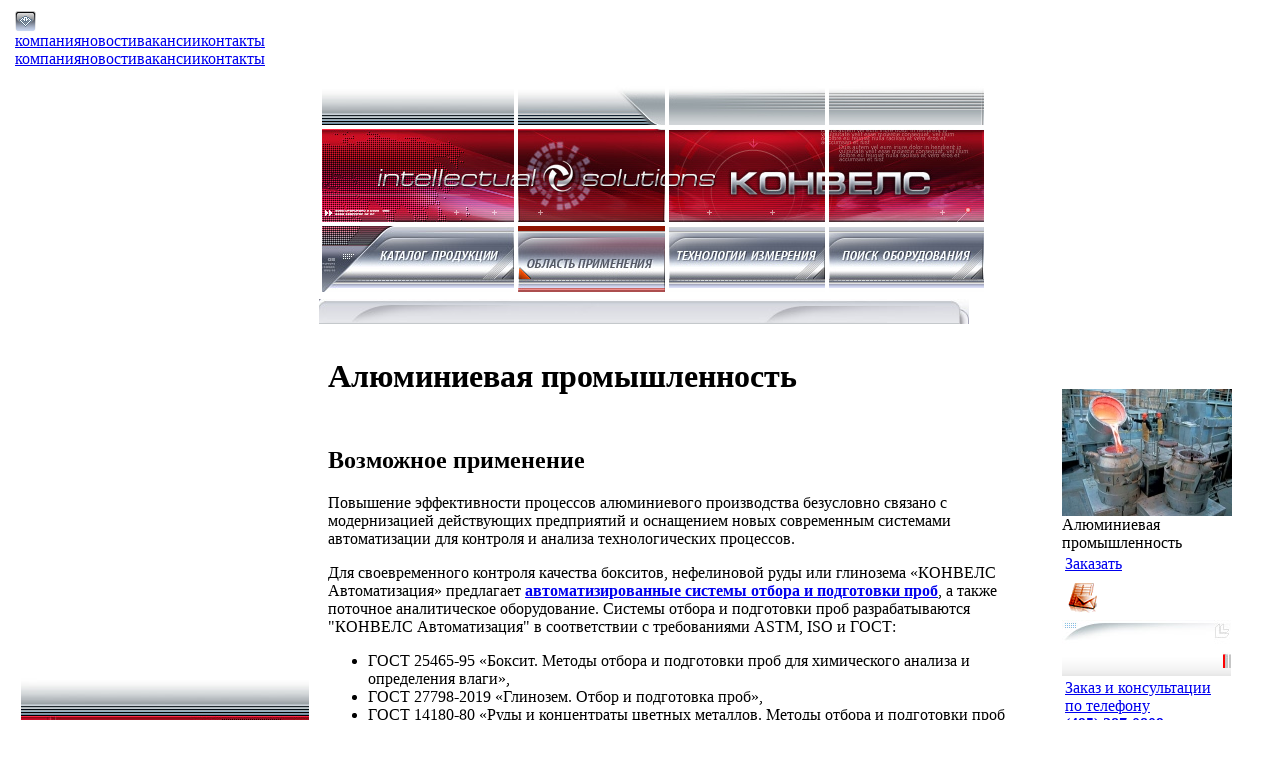

--- FILE ---
content_type: text/html
request_url: https://www.konvels.ru/index.php?mode=2&did=115
body_size: 9575
content:
<!-- Start Template: main --><!DOCTYPE html PUBLIC "-//W3C//DTD HTML 4.01 Transitional//EN" "http://www.w3.org/TR/html4/loose.dtd">
<html>
<head>
<title>Алюминиевая промышленность » КОНВЕЛС</title>
<meta http-equiv="Content-Type" content="text/html; charset=windows-1251"/>
<meta name="description" content="КОНВЕЛС Автоматизация предлагает проботборники, системы подготовки проб, системы защиты оборудования, плотномеры, расходомеры, толщиномеры, влагомеры для автоматизации технологических процессов."/>
<meta name="description" content="пробоотборники, отбор проб, подготовка проб, системы защиты оборудования, плотномеры, расходомеры, толщиномеры, влагомеры, автоматизация технологических процессов, репрезентативность, контроль качества"/>
<link rel="stylesheet" href="css/pr.css" type="text/css"/>
<link rel="icon" href="https://www.konvels.ru/templates/favicon.ico" type="image/x-icon">
<SCRIPT language="JavaScript" src="js/pr.js"></SCRIPT>
<link rel="StyleSheet" href="css/dtree.css" type="text/css" />
<script type="text/javascript" src="js/dtree.js"></script>

<script type="text/javascript"><!--
   var GB_ROOT_DIR = "./greybox/";

	var roll = new RolloverX();
	var rollMenu = new Rollover();
		function onLoad () {
			rollMenu.addImage('menu-1_2', 'images/menu/1_2_hover.jpg');
			rollMenu.addImage('menu-1_3', 'images/menu/1_3_hover.jpg');
			rollMenu.addImage('menu-2_2', 'images/menu/2_2_hover.jpg');
			rollMenu.addImage('menu-2_3', 'images/menu/2_3_hover.jpg');
			rollMenu.addImage('menu-3_2', 'images/menu/3_2_hover.jpg');
			rollMenu.addImage('menu-3_3', 'images/menu/3_3_hover.jpg');
			rollMenu.addImage('menu-4_2', 'images/menu/4_2_hover.jpg');
			rollMenu.addImage('menu-4_3', 'images/menu/4_3_hover.jpg');
		}
//--></script>
<script type="text/javascript" src="greybox/AJS.js"></script>
					<script type="text/javascript" src="greybox/AJS_fx.js"></script>
					<script type="text/javascript" src="greybox/gb_scripts.js"></script>
					<link href="greybox/gb_styles.css" rel="stylesheet" type="text/css" />
					
	
	<!-- Yandex.Metrika counter -->
<script type="text/javascript" >
    (function (d, w, c) {
        (w[c] = w[c] || []).push(function() {
            try {
                w.yaCounter50154388 = new Ya.Metrika2({
                    id:50154388,
                    clickmap:true,
                    trackLinks:true,
                    accurateTrackBounce:true
                });
            } catch(e) { }
        });

        var n = d.getElementsByTagName("script")[0],
            s = d.createElement("script"),
            f = function () { n.parentNode.insertBefore(s, n); };
        s.type = "text/javascript";
        s.async = true;
        s.src = "https://mc.yandex.ru/metrika/tag.js";

        if (w.opera == "[object Opera]") {
            d.addEventListener("DOMContentLoaded", f, false);
        } else { f(); }
    })(document, window, "yandex_metrika_callbacks2");
</script>
<noscript><div><img src="https://mc.yandex.ru/watch/50154388" style="position:absolute; left:-9999px;" alt="" /></div></noscript>
<!-- /Yandex.Metrika counter -->

	
</head>
<body onload="onLoad(); decoGreyboxLinks();">
<table>
<tr>
	<td class="leftBack"></td>
	<td>
		<div class="main">
			<div class="rightStrelka"><img src="images/base/rightStrelka.gif" width="21" height="21" alt=""></div>
			<div class="topMenu">
				<a href="index.php?mode=5" title="компания">компания</a><a href="index.php?mode=6" title="новости">новости</a><a href="index.php?mode=7" title="вакансии">вакансии</a><a href="index.php?mode=8" title="контакты">контакты</a>
			</div>
			<div class="topMenuBack">

				<a href="index.php?mode=5" title="компания">компания</a><a href="index.php?mode=6" title="новости">новости</a><a href="index.php?mode=7" title="вакансии">вакансии</a><a href="index.php?mode=8" title="контакты">контакты</a>
			</div>
			<table>
			<tr>
				<td class="left">
				<table height="100%">
				<tr>
					<td><img class="area" src="images/head/top.jpg" width="288" height="141" alt=""></td>
				</tr>
				<tr>
				<td>
					<div class="left"><img class="area" src="images/head/area.gif" width="172" height="15" alt=""></div>
				</td>
				</tr>
				<tr>
				<td>
					<div class="leftContent tree">
					
		<script type="text/javascript">
		<!--
			var d = new dTree('d');

			d.config.useStatusText = true;
			d.add(0,-1,'Меню');

			d.config.first = 115;d.add('115','0','Алюминиевая промышленность','index.php?mode=2&did=115');d.add('120','115','Обработка стальной полосы и на линиях покрытия полосы','index.php?mode=2&did=120');d.add('137_4399','120','РТК-С1 Одноточечный расходомер','index.php?mode=2&id=137_4399');d.add('116','115','Переработка сырья (добыча бокситов / производство глинозема)','index.php?mode=2&did=116');d.add('174_fc85','116','Конвейерный влагомер сыпучих материалов КА 500','index.php?mode=2&id=174_fc85');d.add('229_fc85','116','Контроль наличия материала на конвейере','index.php?mode=2&id=229_fc85');d.add('233_fc85','116','Пробоотборник автоматический маятниковый - конвейерный','index.php?mode=2&id=233_fc85');d.add('247_fc85','116','Пробоотборник автоматический пересечной - пересыпка','index.php?mode=2&id=247_fc85');d.add('254_fc85','116','Модуль пробоподготовки','index.php?mode=2&id=254_fc85');d.add('243_fc85','116','NIS/TNC анализатор элементного состава на конвейере','index.php?mode=2&id=243_fc85');d.add('240_fc85','116','Конвейер грансостав в потоке','index.php?mode=2&id=240_fc85');d.add('284_fc85','116','Пробоотборник автоматический пересечной накопительный - пересыпка','index.php?mode=2&id=284_fc85');d.add('326_fc85','116','Плотномер iDensity-22 Free','index.php?mode=2&id=326_fc85');d.add('245_fc85','116','Контроль качества руд и концентратов ElMan','index.php?mode=2&id=245_fc85');d.add('325_fc85','116','Плотномер iDensity-STD','index.php?mode=2&id=325_fc85');d.add('117','115','Производство алюминия','index.php?mode=2&did=117');d.add('325_0ec9','117','Плотномер iDensity-STD','index.php?mode=2&id=325_0ec9');d.add('118','115','Разливка алюминия и стан горячей прокатки','index.php?mode=2&did=118');d.add('137_892f','118','РТК-С1 Одноточечный расходомер','index.php?mode=2&id=137_892f');d.add('42','0','Добыча и переработка руды','index.php?mode=2&did=42');d.add('105','42','1. Рудоспуск, дробление, склад руды','index.php?mode=2&did=105');d.add('174_a1ad','105','Конвейерный влагомер сыпучих материалов КА 500','index.php?mode=2&id=174_a1ad');d.add('229_a1ad','105','Контроль наличия материала на конвейере','index.php?mode=2&id=229_a1ad');d.add('233_a1ad','105','Пробоотборник автоматический маятниковый - конвейерный','index.php?mode=2&id=233_a1ad');d.add('247_a1ad','105','Пробоотборник автоматический пересечной - пересыпка','index.php?mode=2&id=247_a1ad');d.add('251_a1ad','105','Конвейер пробоподготовка','index.php?mode=2&id=251_a1ad');d.add('240_a1ad','105','Конвейер грансостав в потоке','index.php?mode=2&id=240_a1ad');d.add('258_a1ad','105','Металлодетектор конвейерный компактный','index.php?mode=2&id=258_a1ad');d.add('259_a1ad','105','Металлодетектор для желобов','index.php?mode=2&id=259_a1ad');d.add('262_a1ad','105','Конвейер грансостав пробоотбор','index.php?mode=2&id=262_a1ad');d.add('284_a1ad','105','Пробоотборник автоматический пересечной накопительный - пересыпка','index.php?mode=2&id=284_a1ad');d.add('296_a1ad','105','Сепаратор металла магнитного и немагнитного','index.php?mode=2&id=296_a1ad');d.add('106','42','2. Измельчение руды','index.php?mode=2&did=106');d.add('229_5aec','106','Контроль наличия материала на конвейере','index.php?mode=2&id=229_5aec');d.add('233_5aec','106','Пробоотборник автоматический маятниковый - конвейерный','index.php?mode=2&id=233_5aec');d.add('247_5aec','106','Пробоотборник автоматический пересечной - пересыпка','index.php?mode=2&id=247_5aec');d.add('249_5aec','106','Пробоотборник автоматический роторный - закрытый желоб','index.php?mode=2&id=249_5aec');d.add('251_5aec','106','Конвейер пробоподготовка','index.php?mode=2&id=251_5aec');d.add('240_5aec','106','Конвейер грансостав в потоке','index.php?mode=2&id=240_5aec');d.add('258_5aec','106','Металлодетектор конвейерный компактный','index.php?mode=2&id=258_5aec');d.add('259_5aec','106','Металлодетектор для желобов','index.php?mode=2&id=259_5aec');d.add('262_5aec','106','Конвейер грансостав пробоотбор','index.php?mode=2&id=262_5aec');d.add('284_5aec','106','Пробоотборник автоматический пересечной накопительный - пересыпка','index.php?mode=2&id=284_5aec');d.add('107','42','3. Обогащение руды','index.php?mode=2&did=107');d.add('137_e0cc','107','РТК-С1 Одноточечный расходомер','index.php?mode=2&id=137_e0cc');d.add('138_e0cc','107','Расходомер газа и воздуха серии 504FT','index.php?mode=2&id=138_e0cc');d.add('189_e0cc','107','Расходомер газа и воздуха серии 534FT','index.php?mode=2&id=189_e0cc');d.add('139_e0cc','107','Расходомер газа и воздуха серии K-BAR','index.php?mode=2&id=139_e0cc');d.add('261_e0cc','107','Влагомер для фильтр-прессов','index.php?mode=2&id=261_e0cc');d.add('326_e0cc','107','Плотномер iDensity-22 Free','index.php?mode=2&id=326_e0cc');d.add('245_e0cc','107','Контроль качества руд и концентратов ElMan','index.php?mode=2&id=245_e0cc');d.add('325_e0cc','107','Плотномер iDensity-STD','index.php?mode=2&id=325_e0cc');d.add('335_e0cc','107','Плотномер пульпы iDensity','index.php?mode=2&id=335_e0cc');d.add('108','42','4. Обезвоживание и складирование готовой продукции','index.php?mode=2&did=108');d.add('137_98b1','108','РТК-С1 Одноточечный расходомер','index.php?mode=2&id=137_98b1');d.add('138_98b1','108','Расходомер газа и воздуха серии 504FT','index.php?mode=2&id=138_98b1');d.add('189_98b1','108','Расходомер газа и воздуха серии 534FT','index.php?mode=2&id=189_98b1');d.add('139_98b1','108','Расходомер газа и воздуха серии K-BAR','index.php?mode=2&id=139_98b1');d.add('174_98b1','108','Конвейерный влагомер сыпучих материалов КА 500','index.php?mode=2&id=174_98b1');d.add('260_98b1','108','Конвейерный компактный влагомер сыпучих матералов','index.php?mode=2&id=260_98b1');d.add('261_98b1','108','Влагомер для фильтр-прессов','index.php?mode=2&id=261_98b1');d.add('326_98b1','108','Плотномер iDensity-22 Free','index.php?mode=2&id=326_98b1');d.add('325_98b1','108','Плотномер iDensity-STD','index.php?mode=2&id=325_98b1');d.add('229_eace','42','Контроль наличия материала на конвейере','index.php?mode=2&id=229_eace');d.add('233_eace','42','Пробоотборник автоматический маятниковый - конвейерный','index.php?mode=2&id=233_eace');d.add('249_eace','42','Пробоотборник автоматический роторный - закрытый желоб','index.php?mode=2&id=249_eace');d.add('251_eace','42','Конвейер пробоподготовка','index.php?mode=2&id=251_eace');d.add('254_eace','42','Модуль пробоподготовки','index.php?mode=2&id=254_eace');d.add('243_eace','42','NIS/TNC анализатор элементного состава на конвейере','index.php?mode=2&id=243_eace');d.add('235_eace','42','Лазерная система учета сыпучих материалов','index.php?mode=2&id=235_eace');d.add('185_eace','42','Портативный влагомер сыпучих материалов КА 100','index.php?mode=2&id=185_eace');d.add('184_eace','42','Бункерный влагомер сыпучих материалов КА 600','index.php?mode=2&id=184_eace');d.add('260_eace','42','Конвейерный компактный влагомер сыпучих матералов','index.php?mode=2&id=260_eace');d.add('259_eace','42','Металлодетектор для желобов','index.php?mode=2&id=259_eace');d.add('257_eace','42','Кузов а/м грансостав рудоспуск','index.php?mode=2&id=257_eace');d.add('262_eace','42','Конвейер грансостав пробоотбор','index.php?mode=2&id=262_eace');d.add('296_eace','42','Сепаратор металла магнитного и немагнитного','index.php?mode=2&id=296_eace');d.add('245_eace','42','Контроль качества руд и концентратов ElMan','index.php?mode=2&id=245_eace');d.add('44','0','Добыча нефти и газа','index.php?mode=2&did=44');d.add('82','44','Гидроразрыв пласта (ГРП)','index.php?mode=2&did=82');d.add('348_3cae','82','Плотномер iDensity для ГРП','index.php?mode=2&id=348_3cae');d.add('58','44','Добыча газа','index.php?mode=2&did=58');d.add('138_af2c','58','Расходомер газа и воздуха серии 504FT','index.php?mode=2&id=138_af2c');d.add('66','44','Добыча нефти','index.php?mode=2&did=66');d.add('137_782b','66','РТК-С1 Одноточечный расходомер','index.php?mode=2&id=137_782b');d.add('138_782b','66','Расходомер газа и воздуха серии 504FT','index.php?mode=2&id=138_782b');d.add('327_782b','66','Плотномер iDensity-HF','index.php?mode=2&id=327_782b');d.add('60','44','Переработка природного газа','index.php?mode=2&did=60');d.add('138_4be7','60','Расходомер газа и воздуха серии 504FT','index.php?mode=2&id=138_4be7');d.add('62','44','Приемка, хранение, отгрузка нефти','index.php?mode=2&did=62');d.add('131_09ad','62','Радиоизотопный плотномер Kay Ray 3680','index.php?mode=2&id=131_09ad');d.add('59','44','Факел','index.php?mode=2&did=59');d.add('137_cee7','59','РТК-С1 Одноточечный расходомер','index.php?mode=2&id=137_cee7');d.add('189_cee7','59','Расходомер газа и воздуха серии 534FT','index.php?mode=2&id=189_cee7');d.add('272_cee7','59','Счетчики-расходомеры газа РТК','index.php?mode=2&id=272_cee7');d.add('61','44','Хранение сжиженного газа','index.php?mode=2&did=61');d.add('129_5dc6','61','Радиоизотопный сигнализатор уровня TN PNF','index.php?mode=2&id=129_5dc6');d.add('109','0','Добыча угля','index.php?mode=2&did=109');d.add('110','109','Добыча угля открытым способом','index.php?mode=2&did=110');d.add('129_6b63','110','Радиоизотопный сигнализатор уровня TN PNF','index.php?mode=2&id=129_6b63');d.add('247_6b63','110','Пробоотборник автоматический пересечной - пересыпка','index.php?mode=2&id=247_6b63');d.add('251_6b63','110','Конвейер пробоподготовка','index.php?mode=2&id=251_6b63');d.add('243_6b63','110','NIS/TNC анализатор элементного состава на конвейере','index.php?mode=2&id=243_6b63');d.add('240_6b63','110','Конвейер грансостав в потоке','index.php?mode=2&id=240_6b63');d.add('260_6b63','110','Конвейерный компактный влагомер сыпучих матералов','index.php?mode=2&id=260_6b63');d.add('258_6b63','110','Металлодетектор конвейерный компактный','index.php?mode=2&id=258_6b63');d.add('259_6b63','110','Металлодетектор для желобов','index.php?mode=2&id=259_6b63');d.add('257_6b63','110','Кузов а/м грансостав рудоспуск','index.php?mode=2&id=257_6b63');d.add('244_6b63','110','Контроль качества угля ElMan','index.php?mode=2&id=244_6b63');d.add('111','109','Добыча угля подземным способом','index.php?mode=2&did=111');d.add('137_17c3','111','РТК-С1 Одноточечный расходомер','index.php?mode=2&id=137_17c3');d.add('139_17c3','111','Расходомер газа и воздуха серии K-BAR','index.php?mode=2&id=139_17c3');d.add('247_17c3','111','Пробоотборник автоматический пересечной - пересыпка','index.php?mode=2&id=247_17c3');d.add('272_17c3','111','Счетчики-расходомеры газа РТК','index.php?mode=2&id=272_17c3');d.add('338_17c3','111','Система учета расхода воздуха','index.php?mode=2&id=338_17c3');d.add('113','109','Обогащение угля','index.php?mode=2&did=113');d.add('137_3815','113','РТК-С1 Одноточечный расходомер','index.php?mode=2&id=137_3815');d.add('189_3815','113','Расходомер газа и воздуха серии 534FT','index.php?mode=2&id=189_3815');d.add('174_3815','113','Конвейерный влагомер сыпучих материалов КА 500','index.php?mode=2&id=174_3815');d.add('233_3815','113','Пробоотборник автоматический маятниковый - конвейерный','index.php?mode=2&id=233_3815');d.add('247_3815','113','Пробоотборник автоматический пересечной - пересыпка','index.php?mode=2&id=247_3815');d.add('251_3815','113','Конвейер пробоподготовка','index.php?mode=2&id=251_3815');d.add('184_3815','113','Бункерный влагомер сыпучих материалов КА 600','index.php?mode=2&id=184_3815');d.add('234_3815','113','Зольности и влажности анализатор','index.php?mode=2&id=234_3815');d.add('256_3815','113','Зольности анализатор неизотопный на конвейере','index.php?mode=2&id=256_3815');d.add('258_3815','113','Металлодетектор конвейерный компактный','index.php?mode=2&id=258_3815');d.add('275_3815','113','Пробоотборник с вертикальным отводом','index.php?mode=2&id=275_3815');d.add('284_3815','113','Пробоотборник автоматический пересечной накопительный - пересыпка','index.php?mode=2&id=284_3815');d.add('326_3815','113','Плотномер iDensity-22 Free','index.php?mode=2&id=326_3815');d.add('244_3815','113','Контроль качества угля ElMan','index.php?mode=2&id=244_3815');d.add('325_3815','113','Плотномер iDensity-STD','index.php?mode=2&id=325_3815');d.add('114','109','Складирование и отгрузка обогащенного угля','index.php?mode=2&did=114');d.add('174_50ac','114','Конвейерный влагомер сыпучих материалов КА 500','index.php?mode=2&id=174_50ac');d.add('129_50ac','114','Радиоизотопный сигнализатор уровня TN PNF','index.php?mode=2&id=129_50ac');d.add('229_50ac','114','Контроль наличия материала на конвейере','index.php?mode=2&id=229_50ac');d.add('247_50ac','114','Пробоотборник автоматический пересечной - пересыпка','index.php?mode=2&id=247_50ac');d.add('251_50ac','114','Конвейер пробоподготовка','index.php?mode=2&id=251_50ac');d.add('243_50ac','114','NIS/TNC анализатор элементного состава на конвейере','index.php?mode=2&id=243_50ac');d.add('240_50ac','114','Конвейер грансостав в потоке','index.php?mode=2&id=240_50ac');d.add('235_50ac','114','Лазерная система учета сыпучих материалов','index.php?mode=2&id=235_50ac');d.add('184_50ac','114','Бункерный влагомер сыпучих материалов КА 600','index.php?mode=2&id=184_50ac');d.add('234_50ac','114','Зольности и влажности анализатор','index.php?mode=2&id=234_50ac');d.add('256_50ac','114','Зольности анализатор неизотопный на конвейере','index.php?mode=2&id=256_50ac');d.add('260_50ac','114','Конвейерный компактный влагомер сыпучих матералов','index.php?mode=2&id=260_50ac');d.add('284_50ac','114','Пробоотборник автоматический пересечной накопительный - пересыпка','index.php?mode=2&id=284_50ac');d.add('244_50ac','114','Контроль качества угля ElMan','index.php?mode=2&id=244_50ac');d.add('112','109','Складирование необогащенного угля','index.php?mode=2&did=112');d.add('129_fa49','112','Радиоизотопный сигнализатор уровня TN PNF','index.php?mode=2&id=129_fa49');d.add('247_fa49','112','Пробоотборник автоматический пересечной - пересыпка','index.php?mode=2&id=247_fa49');d.add('251_fa49','112','Конвейер пробоподготовка','index.php?mode=2&id=251_fa49');d.add('243_fa49','112','NIS/TNC анализатор элементного состава на конвейере','index.php?mode=2&id=243_fa49');d.add('240_fa49','112','Конвейер грансостав в потоке','index.php?mode=2&id=240_fa49');d.add('235_fa49','112','Лазерная система учета сыпучих материалов','index.php?mode=2&id=235_fa49');d.add('234_fa49','112','Зольности и влажности анализатор','index.php?mode=2&id=234_fa49');d.add('260_fa49','112','Конвейерный компактный влагомер сыпучих матералов','index.php?mode=2&id=260_fa49');d.add('284_fa49','112','Пробоотборник автоматический пересечной накопительный - пересыпка','index.php?mode=2&id=284_fa49');d.add('244_fa49','112','Контроль качества угля ElMan','index.php?mode=2&id=244_fa49');d.add('249_a0eb','109','Пробоотборник автоматический роторный - закрытый желоб','index.php?mode=2&id=249_a0eb');d.add('251_a0eb','109','Конвейер пробоподготовка','index.php?mode=2&id=251_a0eb');d.add('254_a0eb','109','Модуль пробоподготовки','index.php?mode=2&id=254_a0eb');d.add('243_a0eb','109','NIS/TNC анализатор элементного состава на конвейере','index.php?mode=2&id=243_a0eb');d.add('240_a0eb','109','Конвейер грансостав в потоке','index.php?mode=2&id=240_a0eb');d.add('235_a0eb','109','Лазерная система учета сыпучих материалов','index.php?mode=2&id=235_a0eb');d.add('185_a0eb','109','Портативный влагомер сыпучих материалов КА 100','index.php?mode=2&id=185_a0eb');d.add('184_a0eb','109','Бункерный влагомер сыпучих материалов КА 600','index.php?mode=2&id=184_a0eb');d.add('234_a0eb','109','Зольности и влажности анализатор','index.php?mode=2&id=234_a0eb');d.add('256_a0eb','109','Зольности анализатор неизотопный на конвейере','index.php?mode=2&id=256_a0eb');d.add('260_a0eb','109','Конвейерный компактный влагомер сыпучих матералов','index.php?mode=2&id=260_a0eb');d.add('296_a0eb','109','Сепаратор металла магнитного и немагнитного','index.php?mode=2&id=296_a0eb');d.add('244_a0eb','109','Контроль качества угля ElMan','index.php?mode=2&id=244_a0eb');d.add('43','0','Металлургия','index.php?mode=2&did=43');d.add('87','43','Обработка стальной полосы и на линии покрытия стальной полосы','index.php?mode=2&did=87');d.add('137_35d9','87','РТК-С1 Одноточечный расходомер','index.php?mode=2&id=137_35d9');d.add('138_35d9','87','Расходомер газа и воздуха серии 504FT','index.php?mode=2&id=138_35d9');d.add('83','43','Переработка сырья (коксохимическое производство / производство чугуна)','index.php?mode=2&did=83');d.add('174_3b3e','83','Конвейерный влагомер сыпучих материалов КА 500','index.php?mode=2&id=174_3b3e');d.add('175_3b3e','83','Бункерный влагомер сыпучего материала MOLA 7200A','index.php?mode=2&id=175_3b3e');d.add('137_3b3e','83','РТК-С1 Одноточечный расходомер','index.php?mode=2&id=137_3b3e');d.add('138_3b3e','83','Расходомер газа и воздуха серии 504FT','index.php?mode=2&id=138_3b3e');d.add('229_3b3e','83','Контроль наличия материала на конвейере','index.php?mode=2&id=229_3b3e');d.add('233_3b3e','83','Пробоотборник автоматический маятниковый - конвейерный','index.php?mode=2&id=233_3b3e');d.add('243_3b3e','83','NIS/TNC анализатор элементного состава на конвейере','index.php?mode=2&id=243_3b3e');d.add('249_3b3e','83','Пробоотборник автоматический роторный - закрытый желоб','index.php?mode=2&id=249_3b3e');d.add('247_3b3e','83','Пробоотборник автоматический пересечной - пересыпка','index.php?mode=2&id=247_3b3e');d.add('284_3b3e','83','Пробоотборник автоматический пересечной накопительный - пересыпка','index.php?mode=2&id=284_3b3e');d.add('296_3b3e','83','Сепаратор металла магнитного и немагнитного','index.php?mode=2&id=296_3b3e');d.add('84','43','Производство и разливка стали','index.php?mode=2&did=84');d.add('129_a739','84','Радиоизотопный сигнализатор уровня TN PNF','index.php?mode=2&id=129_a739');d.add('137_a739','84','РТК-С1 Одноточечный расходомер','index.php?mode=2&id=137_a739');d.add('138_a739','84','Расходомер газа и воздуха серии 504FT','index.php?mode=2&id=138_a739');d.add('174_a739','84','Конвейерный влагомер сыпучих материалов КА 500','index.php?mode=2&id=174_a739');d.add('122','43','Производство окатышей','index.php?mode=2&did=122');d.add('337_331e','122','Система автоматизированного отбора проб СПК LEM','index.php?mode=2&id=337_331e');d.add('85','43','Стан горячей прокатки стали','index.php?mode=2&did=85');d.add('137_4bec','85','РТК-С1 Одноточечный расходомер','index.php?mode=2&id=137_4bec');d.add('138_4bec','85','Расходомер газа и воздуха серии 504FT','index.php?mode=2&id=138_4bec');d.add('343_4bec','85','Рентгеновский толщиномер РТ-ГП-3Т','index.php?mode=2&id=343_4bec');d.add('246_cf75','43','ElMan система стабилизации основности  шихты','index.php?mode=2&id=246_cf75');d.add('45','0','Переработка нефти и газа','index.php?mode=2&did=45');d.add('74','45','Алкилирование','index.php?mode=2&did=74');d.add('129_896e','74','Радиоизотопный сигнализатор уровня TN PNF','index.php?mode=2&id=129_896e');d.add('78','45','Атмосферная ректификация','index.php?mode=2&did=78');d.add('129_3b80','78','Радиоизотопный сигнализатор уровня TN PNF','index.php?mode=2&id=129_3b80');d.add('93','45','Бензин','index.php?mode=2&did=93');d.add('129_e8b2','93','Радиоизотопный сигнализатор уровня TN PNF','index.php?mode=2&id=129_e8b2');d.add('77','45','Вакуумная ректификация','index.php?mode=2&did=77');d.add('129_0e37','77','Радиоизотопный сигнализатор уровня TN PNF','index.php?mode=2&id=129_0e37');d.add('70','45','Высокооктановый бензин','index.php?mode=2&did=70');d.add('129_d82d','70','Радиоизотопный сигнализатор уровня TN PNF','index.php?mode=2&id=129_d82d');d.add('69','45','Газофракционирование','index.php?mode=2&did=69');d.add('138_b223','69','Расходомер газа и воздуха серии 504FT','index.php?mode=2&id=138_b223');d.add('189_b223','69','Расходомер газа и воздуха серии 534FT','index.php?mode=2&id=189_b223');d.add('71','45','Гидроочистка','index.php?mode=2&did=71');d.add('129_f095','71','Радиоизотопный сигнализатор уровня TN PNF','index.php?mode=2&id=129_f095');d.add('90','45','Дизельное топливо','index.php?mode=2&did=90');d.add('129_f8b6','90','Радиоизотопный сигнализатор уровня TN PNF','index.php?mode=2&id=129_f8b6');d.add('94','45','Изомеризация','index.php?mode=2&did=94');d.add('325_52a8','94','Плотномер iDensity-STD','index.php?mode=2&id=325_52a8');d.add('75','45','Каталитический крекинг','index.php?mode=2&did=75');d.add('129_e8e3','75','Радиоизотопный сигнализатор уровня TN PNF','index.php?mode=2&id=129_e8e3');d.add('325_e8e3','75','Плотномер iDensity-STD','index.php?mode=2&id=325_e8e3');d.add('89','45','Керосин авиационный','index.php?mode=2&did=89');d.add('129_1824','89','Радиоизотопный сигнализатор уровня TN PNF','index.php?mode=2&id=129_1824');d.add('76','45','Коксование','index.php?mode=2&did=76');d.add('122_ef9c','76','Система измерения уровня в установке по производству нефтяного кокса KRIL','index.php?mode=2&id=122_ef9c');d.add('325_ef9c','76','Плотномер iDensity-STD','index.php?mode=2&id=325_ef9c');d.add('123','45','Первичная переработка','index.php?mode=2&did=123');d.add('349_5bba','123','Расходомеры AERO-РПК','index.php?mode=2&id=349_5bba');d.add('91','45','Печное топливо','index.php?mode=2&did=91');d.add('129_4f2a','91','Радиоизотопный сигнализатор уровня TN PNF','index.php?mode=2&id=129_4f2a');d.add('72','45','Риформинг','index.php?mode=2&did=72');d.add('129_7a3c','72','Радиоизотопный сигнализатор уровня TN PNF','index.php?mode=2&id=129_7a3c');d.add('88','45','Сжиженный газ','index.php?mode=2&did=88');d.add('129_7431','88','Радиоизотопный сигнализатор уровня TN PNF','index.php?mode=2&id=129_7431');d.add('68','45','Факел','index.php?mode=2&did=68');d.add('137_2a1c','68','РТК-С1 Одноточечный расходомер','index.php?mode=2&id=137_2a1c');d.add('189_2a1c','68','Расходомер газа и воздуха серии 534FT','index.php?mode=2&id=189_2a1c');d.add('272_2a1c','68','Счетчики-расходомеры газа РТК','index.php?mode=2&id=272_2a1c');d.add('47','0','Производство продуктов и напитков','index.php?mode=2&did=47');d.add('186_8419','47','Пневмолиния влагомер сыпучих материалов КА 700','index.php?mode=2&id=186_8419');d.add('249_8419','47','Пробоотборник автоматический роторный - закрытый желоб','index.php?mode=2&id=249_8419');d.add('48','0','Производство химии','index.php?mode=2&did=48');d.add('129_c5f6','48','Радиоизотопный сигнализатор уровня TN PNF','index.php?mode=2&id=129_c5f6');d.add('130_c5f6','48','Радиоизотопный сигнализатор уровня KRILG','index.php?mode=2&id=130_c5f6');d.add('186_c5f6','48','Пневмолиния влагомер сыпучих материалов КА 700','index.php?mode=2&id=186_c5f6');d.add('189_c5f6','48','Расходомер газа и воздуха серии 534FT','index.php?mode=2&id=189_c5f6');d.add('131_c5f6','48','Радиоизотопный плотномер Kay Ray 3680','index.php?mode=2&id=131_c5f6');d.add('229_c5f6','48','Контроль наличия материала на конвейере','index.php?mode=2&id=229_c5f6');d.add('233_c5f6','48','Пробоотборник автоматический маятниковый - конвейерный','index.php?mode=2&id=233_c5f6');d.add('247_c5f6','48','Пробоотборник автоматический пересечной - пересыпка','index.php?mode=2&id=247_c5f6');d.add('249_c5f6','48','Пробоотборник автоматический роторный - закрытый желоб','index.php?mode=2&id=249_c5f6');d.add('251_c5f6','48','Конвейер пробоподготовка','index.php?mode=2&id=251_c5f6');d.add('254_c5f6','48','Модуль пробоподготовки','index.php?mode=2&id=254_c5f6');d.add('240_c5f6','48','Конвейер грансостав в потоке','index.php?mode=2&id=240_c5f6');d.add('185_c5f6','48','Портативный влагомер сыпучих материалов КА 100','index.php?mode=2&id=185_c5f6');d.add('184_c5f6','48','Бункерный влагомер сыпучих материалов КА 600','index.php?mode=2&id=184_c5f6');d.add('260_c5f6','48','Конвейерный компактный влагомер сыпучих матералов','index.php?mode=2&id=260_c5f6');d.add('284_c5f6','48','Пробоотборник автоматический пересечной накопительный - пересыпка','index.php?mode=2&id=284_c5f6');d.add('326_c5f6','48','Плотномер iDensity-22 Free','index.php?mode=2&id=326_c5f6');d.add('46','0','Производство цемента','index.php?mode=2&did=46');d.add('100','46','Обжиг и охлаждение клинкера','index.php?mode=2&did=100');d.add('137_fc35','100','РТК-С1 Одноточечный расходомер','index.php?mode=2&id=137_fc35');d.add('139_fc35','100','Расходомер газа и воздуха серии K-BAR','index.php?mode=2&id=139_fc35');d.add('272_fc35','100','Счетчики-расходомеры газа РТК','index.php?mode=2&id=272_fc35');d.add('97','46','Первичное дробление и сушка','index.php?mode=2&did=97');d.add('129_cf95','97','Радиоизотопный сигнализатор уровня TN PNF','index.php?mode=2&id=129_cf95');d.add('174_cf95','97','Конвейерный влагомер сыпучих материалов КА 500','index.php?mode=2&id=174_cf95');d.add('229_cf95','97','Контроль наличия материала на конвейере','index.php?mode=2&id=229_cf95');d.add('233_cf95','97','Пробоотборник автоматический маятниковый - конвейерный','index.php?mode=2&id=233_cf95');d.add('247_cf95','97','Пробоотборник автоматический пересечной - пересыпка','index.php?mode=2&id=247_cf95');d.add('251_cf95','97','Конвейер пробоподготовка','index.php?mode=2&id=251_cf95');d.add('284_cf95','97','Пробоотборник автоматический пересечной накопительный - пересыпка','index.php?mode=2&id=284_cf95');d.add('103','46','Помол клинкера','index.php?mode=2&did=103');d.add('174_5ffc','103','Конвейерный влагомер сыпучих материалов КА 500','index.php?mode=2&id=174_5ffc');d.add('229_5ffc','103','Контроль наличия материала на конвейере','index.php?mode=2&id=229_5ffc');d.add('233_5ffc','103','Пробоотборник автоматический маятниковый - конвейерный','index.php?mode=2&id=233_5ffc');d.add('102','46','Складирование клинкера','index.php?mode=2&did=102');d.add('129_4a4a','102','Радиоизотопный сигнализатор уровня TN PNF','index.php?mode=2&id=129_4a4a');d.add('104','46','Складирование цемента','index.php?mode=2&did=104');d.add('129_374e','104','Радиоизотопный сигнализатор уровня TN PNF','index.php?mode=2&id=129_374e');d.add('99','46','Тонкий помол','index.php?mode=2&did=99');d.add('233_96b3','99','Пробоотборник автоматический маятниковый - конвейерный','index.php?mode=2&id=233_96b3');d.add('247_0334','46','Пробоотборник автоматический пересечной - пересыпка','index.php?mode=2&id=247_0334');d.add('249_0334','46','Пробоотборник автоматический роторный - закрытый желоб','index.php?mode=2&id=249_0334');d.add('251_0334','46','Конвейер пробоподготовка','index.php?mode=2&id=251_0334');d.add('254_0334','46','Модуль пробоподготовки','index.php?mode=2&id=254_0334');d.add('243_0334','46','NIS/TNC анализатор элементного состава на конвейере','index.php?mode=2&id=243_0334');d.add('185_0334','46','Портативный влагомер сыпучих материалов КА 100','index.php?mode=2&id=185_0334');d.add('184_0334','46','Бункерный влагомер сыпучих материалов КА 600','index.php?mode=2&id=184_0334');d.add('258_0334','46','Металлодетектор конвейерный компактный','index.php?mode=2&id=258_0334');d.add('259_0334','46','Металлодетектор для желобов','index.php?mode=2&id=259_0334');d.add('296_0334','46','Сепаратор металла магнитного и немагнитного','index.php?mode=2&id=296_0334');d.add('49','0','Целлюлозно-бумажное производство','index.php?mode=2&did=49');d.add('129_f266','49','Радиоизотопный сигнализатор уровня TN PNF','index.php?mode=2&id=129_f266');d.add('130_f266','49','Радиоизотопный сигнализатор уровня KRILG','index.php?mode=2&id=130_f266');d.add('131_f266','49','Радиоизотопный плотномер Kay Ray 3680','index.php?mode=2&id=131_f266');d.add('132_f266','49','Радиоизотопный датчик консистенции Kay-Ray Consistency PRO','index.php?mode=2&id=132_f266');d.add('326_f266','49','Плотномер iDensity-22 Free','index.php?mode=2&id=326_f266');d.add('50','0','Энергетика','index.php?mode=2&did=50');d.add('54','50','Газовые хранилища','index.php?mode=2&did=54');d.add('137_4dc0','54','РТК-С1 Одноточечный расходомер','index.php?mode=2&id=137_4dc0');d.add('138_4dc0','54','Расходомер газа и воздуха серии 504FT','index.php?mode=2&id=138_4dc0');d.add('139_4dc0','54','Расходомер газа и воздуха серии K-BAR','index.php?mode=2&id=139_4dc0');d.add('189_4dc0','54','Расходомер газа и воздуха серии 534FT','index.php?mode=2&id=189_4dc0');d.add('52','50','Прием и хранение угля','index.php?mode=2&did=52');d.add('174_5350','52','Конвейерный влагомер сыпучих материалов КА 500','index.php?mode=2&id=174_5350');d.add('186_5350','52','Пневмолиния влагомер сыпучих материалов КА 700','index.php?mode=2&id=186_5350');d.add('229_5350','52','Контроль наличия материала на конвейере','index.php?mode=2&id=229_5350');d.add('247_5350','52','Пробоотборник автоматический пересечной - пересыпка','index.php?mode=2&id=247_5350');d.add('251_5350','52','Конвейер пробоподготовка','index.php?mode=2&id=251_5350');d.add('235_5350','52','Лазерная система учета сыпучих материалов','index.php?mode=2&id=235_5350');d.add('284_5350','52','Пробоотборник автоматический пересечной накопительный - пересыпка','index.php?mode=2&id=284_5350');d.add('296_5350','52','Сепаратор металла магнитного и немагнитного','index.php?mode=2&id=296_5350');d.add('244_5350','52','Контроль качества угля ElMan','index.php?mode=2&id=244_5350');d.add('56','50','ТЭС (газ, мазут)','index.php?mode=2&did=56');d.add('137_f3fb','56','РТК-С1 Одноточечный расходомер','index.php?mode=2&id=137_f3fb');d.add('138_f3fb','56','Расходомер газа и воздуха серии 504FT','index.php?mode=2&id=138_f3fb');d.add('139_f3fb','56','Расходомер газа и воздуха серии K-BAR','index.php?mode=2&id=139_f3fb');d.add('53','50','Угольная ТЭС','index.php?mode=2&did=53');d.add('138_6297','53','Расходомер газа и воздуха серии 504FT','index.php?mode=2&id=138_6297');d.add('139_6297','53','Расходомер газа и воздуха серии K-BAR','index.php?mode=2&id=139_6297');d.add('137_6297','53','РТК-С1 Одноточечный расходомер','index.php?mode=2&id=137_6297');d.add('229_6297','53','Контроль наличия материала на конвейере','index.php?mode=2&id=229_6297');d.add('233_6297','53','Пробоотборник автоматический маятниковый - конвейерный','index.php?mode=2&id=233_6297');d.add('247_6297','53','Пробоотборник автоматический пересечной - пересыпка','index.php?mode=2&id=247_6297');d.add('249_6297','53','Пробоотборник автоматический роторный - закрытый желоб','index.php?mode=2&id=249_6297');d.add('251_6297','53','Конвейер пробоподготовка','index.php?mode=2&id=251_6297');d.add('254_6297','53','Модуль пробоподготовки','index.php?mode=2&id=254_6297');d.add('243_6297','53','NIS/TNC анализатор элементного состава на конвейере','index.php?mode=2&id=243_6297');d.add('185_6297','53','Портативный влагомер сыпучих материалов КА 100','index.php?mode=2&id=185_6297');d.add('184_6297','53','Бункерный влагомер сыпучих материалов КА 600','index.php?mode=2&id=184_6297');d.add('260_6297','53','Конвейерный компактный влагомер сыпучих матералов','index.php?mode=2&id=260_6297');d.add('259_6297','53','Металлодетектор для желобов','index.php?mode=2&id=259_6297');d.add('284_6297','53','Пробоотборник автоматический пересечной накопительный - пересыпка','index.php?mode=2&id=284_6297');d.add('272_6297','53','Счетчики-расходомеры газа РТК','index.php?mode=2&id=272_6297');d.add('244_6297','53','Контроль качества угля ElMan','index.php?mode=2&id=244_6297');d.add('231_6297','53','Металлодетектор сканирования дорог Road Scan','index.php?mode=2&id=231_6297');

			document.write(d);
		//-->

		d.openTo('115', false, false)
		</script>
	
					
					</div>
                    
		<div class="maps">
			<h3>Интерактивные карты отраслей</h3>
			
				<a rel="gb_page_center[800, 562]" title="Алюминиевая промышленность" href="map.php?id=6" target="_blank">Алюминиевая промышленность</a>
				<a rel="gb_page_center[800, 562]" title="Алюминиевая промышленность" href="map.php?id=6" target="_blank"><img src="images/maps/aluminium_small.jpg" width="258" height="181" alt="Алюминиевая промышленность"></a>
			
		</div>
	
				</td>
				</tr>
				<tr>
				<td class="leftBottom">
					<div class="leftBottom"><a href="#" title="Наверх"><img src="images/base/pix.gif" width="25" height="20" alt=""></a></div>
				</td>
				</tr>
				</table>
				</td>
				<td style="height: 100%;">
					<table style="height: 100%;">
						<tr>
						<td>
							<table>
								<tr>
									<td><img src="images/menu/1_1.jpg" widh="192" heigh="48" alt=""></td>
									<td><img src="images/menu/2_1_active.jpg" widh="147" heigh="48" alt=""></td>
									<td><img src="images/menu/3_1.jpg" widh="156" heigh="48" alt=""></td>
									<td><img src="images/menu/4_1.jpg" widh="155" heigh="48" alt=""></td>
								</tr>
								<tr>
									<td><img name="menu-1_2" src="images/menu/1_2.jpg" widh="192" heigh="93" alt=""></td>
									<td><img src="images/menu/2_2_active.jpg" widh="147" heigh="93" alt=""></td>
									<td><img name="menu-3_2" src="images/menu/3_2.jpg" widh="156" heigh="93" alt=""></td>
									<td><img name="menu-4_2" src="images/menu/4_2.jpg" widh="155" heigh="93" alt=""></td>
								</tr>
								<tr>
									<td><a href="index.php?mode=1" title="Каталог Продукции" onmouseover="rollMenu.on('menu-1_2'); rollMenu.on('menu-1_3')" onmouseout="rollMenu.off('menu-1_2'); rollMenu.off('menu-1_3')"><img src="images/menu/1_3.jpg" widh="192" heigh="66" name="menu-1_3" alt="Каталог Продукции"></a></td>
									<td><a href="index.php?mode=2" title="Область применения"><img src="images/menu/2_3_active.jpg" widh="147" heigh="66" alt="Область применения"></a></td>
									<td><a href="index.php?mode=3" title="Технологии Измерения" onmouseover="rollMenu.on('menu-3_2'); rollMenu.on('menu-3_3')" onmouseout="rollMenu.off('menu-3_2'); rollMenu.off('menu-3_3')"><img src="images/menu/3_3.jpg" widh="156" heigh="66" name="menu-3_3"></a></td>
									<td><a href="index.php?mode=4" title="Поиск оборудования" onmouseover="rollMenu.on('menu-4_2'); rollMenu.on('menu-4_3')" onmouseout="rollMenu.off('menu-4_2'); rollMenu.off('menu-4_3')"><img src="images/menu/4_3.jpg" widh="155" heigh="66" name="menu-4_3"></a></td>
								</tr>
							</table>
						</td>
						</tr>
						<tr>
						<td><img src="images/head/afterTopMenu.jpg"></td>
						</tr>
						<tr>
							<td height="100%">
								<table height="100%">
								<tr>
									<td width="100%" class="contentBack">
										<table height="100%">
											<tr>
												<td>
													<div class="topContent">
														<table><tr><td><h1>Алюминиевая промышленность</h1></td></tr></table>
													</div>
												</td>
											</tr>
											<tr>
												<td>
													<div class="content">
														<table><tr><td class="text" colspan="2"><div class="text"><h2>Возможное применение</h2><p>Повышение эффективности процессов алюминиевого производства безусловно связано с модернизацией действующих предприятий и оснащением новых современным системами автоматизации для контроля и анализа технологических процессов.</p> 
<p></p>
<p>Для своевременного контроля качества бокситов, нефелиновой руды или глинозема «КОНВЕЛС Автоматизация» предлагает <b><a href="index.php?mode=1&did=90">автоматизированные системы отбора и подготовки проб</a></b>, а также поточное аналитическое оборудование. Системы отбора и подготовки проб разрабатываются "КОНВЕЛС Автоматизация" в соответствии с требованиями ASTM, ISO и ГОСТ:</p>
<ul>
<li>ГОСТ 25465-95 «Боксит. Методы отбора и подготовки проб для химического анализа и определения влаги»,</li>
<li>ГОСТ 27798-2019 «Глинозем. Отбор и подготовка проб»,</li>
<li>ГОСТ 14180-80 «Руды и концентраты цветных металлов. Методы отбора и подготовки проб для химического анализа и определения влаги».</li>
</ul>
<p>Предлагаемое оборудование может быть установлено на разных технологических переделах производства глинозема, обеспечивая непрерывное измерение и контроль <b><a href="index.php?mode=1&did=98">гранулометрического состава</a></b>, <b><a href="index.php?mode=1&did=78">влажности</a></b> или <b><a href="index.php?mode=1&did=60">элементного состава</a></b> сыпучих продуктов. Учитывая проблему неплановых простоев основного технологического оборудования из-за попадания вместе с материалом посторонних металлических предметов, «КОНВЕЛС Автоматизация» разработала линейку систем для <b><a href="index.php?mode=1&did=89">детектирования и извлечения</a></b> магнитных и немагнитных предметов.</p> 
<p></p>
<p>Оперативное управление процессами выщелачивания, разбавления или сгущения возможно только при непрерывном контроле качества промежуточных продуктов на данных этапах, включающий <b><a href="index.php?mode=1&did=55">online измерение плотности</a></b> и расхода красного шлама, гидратной пульпы, разбавленной пульпы, алюминатных растворов и т.п. </p>
<p></p>
<p>В условиях рыночной конкуренции прокатные производства постоянно следуют стратегии повышения качества производимой продукции. Для реализации данной задачи компания «КОНВЕЛС Автоматизация» разработала <b><a href="index.php?mode=1&did=99">системы измерения толщины</a></b> для фольги и системы измерения геометрических параметров для листа и плакированного алюминия. 
<p></p>
<p>Компания «КОНВЕЛС Автоматизация» знает, как повысить качество товарной продукции и увеличить объемы выпуска на горнорудных комплексах, глиноземных предприятиях и алюминиевых заводах. </p></div></td></tr><tr><td class="for"><div class="for"><h2>Популярное решение</h2><br><p align="left">Репрезентативный отбор проб руды, бокситов промежуточных продуктов, спёка или глинозёма как с конвейерной ленты, так и в местах пересыпки исключает ошибку дальнейшего лабораторного анализа, связанную с точностью пробоотбора.  Компания «КОНВЕЛС Автоматизация» разрабатывает и производит автоматизированные системы отбора проб, которые учитывают параметры места установки и отвечают стандартам ISO, ASTM и ГОСТ. <strong><a href="index.php?mode=1&did=90">Подробнее »</a></strong></p></div></td><td class="cats"><div class="cats"><h2>Категории продукции</h2><BR><a href="index.php?mode=1&did=90">Пробоотбор сыпучих материалов </a><BR><a href="index.php?mode=1&did=102">Автоматические системы пробоподготовки сыпучих материалов</a><BR><a href="index.php?mode=1&did=98">Грансостав сыпучих в потоке</a><BR><a href="index.php?mode=1&did=60">Анализаторы сыпучих материалов в потоке</a><BR><a href="index.php?mode=1&did=89">Защита оборудования</a><BR><a href="index.php?mode=1&did=91"></a><BR><a href="index.php?mode=1&did=78">Влагомеры сыпучих материалов поточные</a><BR><a href="index.php?mode=1&did=55">Плотномеры</a><BR><a href="index.php?mode=1&did=99">Толщиномеры</a><BR></div></td></tr></table>
													</div>
												</td>
											</tr>
											<tr>
												<td class="contentBackUp">
													<a href="#" title="Наверх"><img src="images/base/pix.gif" width="25" height="20" alt=""></a>
												</td>
											</tr>
										</table>
									</td>
									<td height="100%">
									<table height="100%">
									<tr>
										<td class="centerBack"><div>&nbsp;</div></td>
										<td>
										<div class="right">
											
		<div class="rightContentBack">
			<img src="upload/48ea56a80edf7.jpg" class="mainImage">
			<div class="mainName">
				Алюминиевая промышленность
			</div>
		</div>
	
											
											
						
								<div class="rightContentBack">

												<div class="rightItem"><table><tr><td><a href="index.php?mode=9&id=325&ident=structure">Заказать</td></tr></table></div>
												<div class="rightIcon"><table><tr><td><img src="images/base/type.gif"></td></tr></table></div>
												<img src="images/base/rightItem.jpg" width="169" height="56" alt="">
											</div>

                                <div class="rightContentBack">

												<div class="rightItem"><table><tr><td><a href="tel:+74952870809">Заказ и консультации <BR>по телефону <BR><B>(495) 287-0809</B></td></tr></table></div>
												<div class="rightIcon"><table><tr><td><a href="tel:+74952870809"><img src="images/base/tel.gif"></td></tr></table></div>
												<img src="images/base/rightItem.jpg" width="169" height="56" alt="">
											</div>

										</div>
										</td>
										<td class="rightBorder"><div>&nbsp;</div></td>
									</tr>
									<tr>
										<td><img src="images/base/rightBottomLeftBorder.gif" width="14" height="34" alt=""></td>
										<td colspan="2" class="rightBottom">
											<div class="rightBottom"><div class="similarItemsText"></div></div>
										</td>
									</tr>
									<tr>
										<td colspan="3"><img src="images/base/rightBottom2.gif" width="209" height="12" alt=""></td>
									</tr>
									<tr>
										<td colspan="3" class="rightBottom">
											<div class="rightBottomBack">
												<table class="similarItems">
												
			<tr>
				<td colspan="2" class="miniLogoBlank" align="center"><img src="images/base/rightLogo.jpg" width="147" height="35" alt=""></div></td>
			</tr>
			<tr><td><hr style="border: 1px solid #ee090c"></td></tr>
			<tr>
				<td colspan="2" class="miniLogoBlank" align="center"><a rel="nofollow" href="http://incing.ru"><img src="images/base/logo_cing1.png" width="147" height="71" alt="\CING - Система основанная на нейронных сетях"></a></div></td>
			</tr>
			
		
												</table>
											</div>
										</td>
									</tr>
									<tr>
										<td colspan="3"><img src="images/base/rightBottom4.gif" width="209" height="33" alt=""></td>
									</tr>
									<tr>
										<td colspan="3" class="rightBottomBack3"><img src="images/base/rightBottom3.gif" width="209" height="30" alt=""></td>
									</tr>
									</table>
									</td>
								</tr>
								</table>
							</td>
						</tr>
					</table>
				</td>
			</tr>
			</table>
			<div style="position: relative;">
				<div class="copy" style="position: absolute; top: 55px; left: 170px; z-index: 100; color: #a20000; font-size: 11px;">Использование любых материалов сайта возможно только с письменного разрешения КОНВЕЛС</div>

				<table class="footer" style="position: relative; z-index: 1;">
				<tr>
					<td><div class="footerLeft">&nbsp;</div></td>
					<td width="100%"><div class="footerBack"><div><p>©2026 ООО «КОНВЕЛС Автоматизация». Все права защищены<br>
Тел.: <a href="tel:+74952870809">+7 (495) 287 0809</a> E-mail: <a href="mailto:office@konvels.com">office@konvels.com</a></p></div></div></td>
					<td class="footerRight">
						<div class="footerRight"><a rel="nofollow" href="http://incing.ru" target="_blank" title="Применение нейронных сетей в промышленности">CING - повышение эффективности</a></div>
					</td>
				</tr>
				</table>
			</div>
		</div>
	</td>
	<td class="rightBack"></td>
</tr>
</table>

</body>
</html><!-- End template: main -->